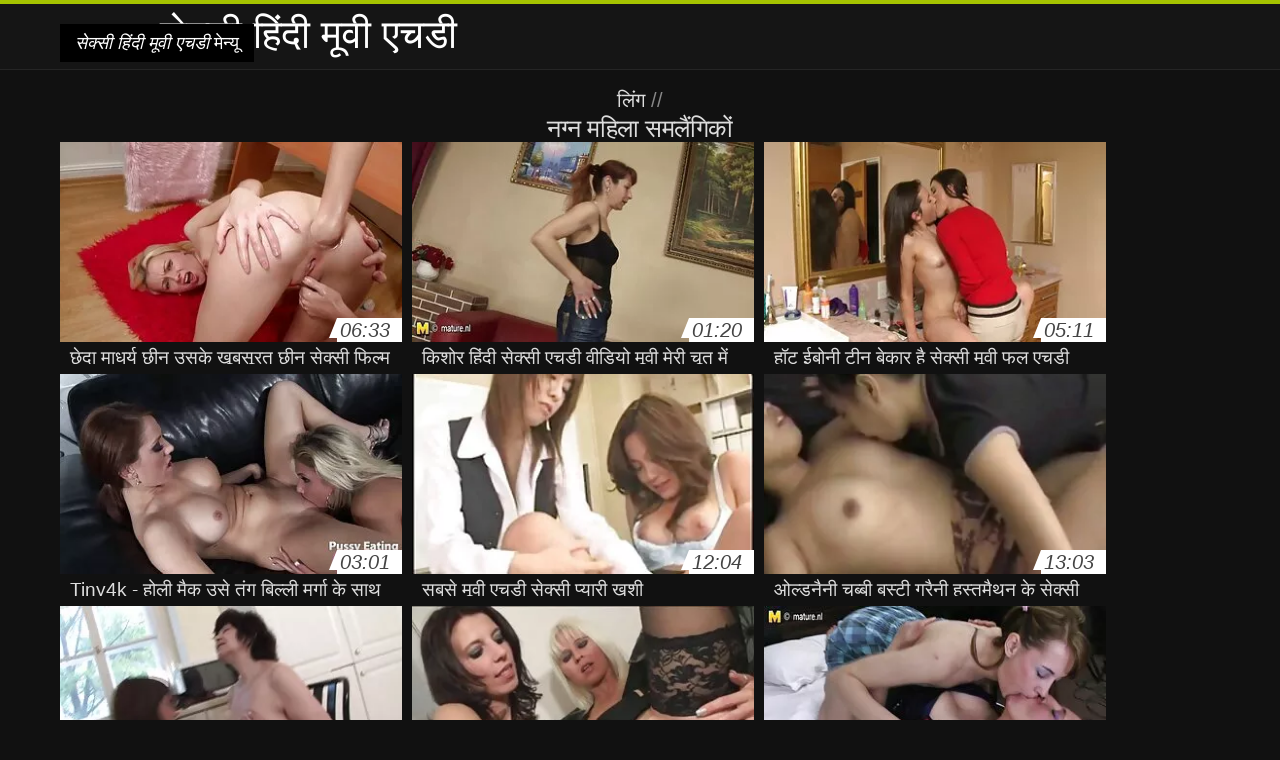

--- FILE ---
content_type: text/html; charset=UTF-8
request_url: https://hi.senorascojiendo.com/category/lesbians/
body_size: 10733
content:
<!DOCTYPE html>
<html lang="hi">
<head>
<meta charset="UTF-8">
<meta name="viewport" content="width=device-width, initial-scale=1">
<title>विषयों से उच्च परिभाषा और उच्च गुणवत्ता में ऑनलाइन कमबख्त वीडियो वयस्क एरोटिक वीडियो की जाँच करें  नग्न महिला समलैंगिकों</title>
<meta name="description" content=""/>
<link rel="canonical" href="https://hi.senorascojiendo.com/category/lesbians/"/>
<meta property="og:locale" content="hi"/>
<meta property="og:type" content="website"/>
<meta property="og:title" content="विषयों से उच्च परिभाषा और उच्च गुणवत्ता में ऑनलाइन कमबख्त वीडियो वयस्क एरोटिक वीडियो की जाँच करें  नग्न महिला समलैंगिकों"/>
<meta property="og:description" content=""/>
<meta property="og:url" content="https://hi.senorascojiendo.com/category/lesbians/"/>
<meta property="og:site_name" content="मुक्त करने के लिए ऑनलाइन अश्लील फिल्म देखने "/>
<meta name="twitter:card" content="summary"/>
<meta name="twitter:description" content=""/>
<meta name="twitter:title" content="विषयों से उच्च परिभाषा और उच्च गुणवत्ता में ऑनलाइन कमबख्त वीडियो वयस्क एरोटिक वीडियो की जाँच करें  नग्न महिला समलैंगिकों"/>
<link rel="stylesheet" type="text/css" href="https://hi.senorascojiendo.com/files/style.css" media="all"/>
<link rel="shortcut icon" type="image/x-icon" href="https://hi.senorascojiendo.com/files/rp.png">
<base target="_blank">
<style>body,
#over-ad{background-color:#111;color:#fff;}
a,
h1, h2, h3, h4{color:#ddd;}
#header .header,
#content.single .video-single .video-description .meta span.tags a{background-color:#151515;border-bottom-color:#252525;}
#header .header .navicon a{color:#aaa;}
#header .header .navicon a:hover{color:#fff;}
#header .search input{color:#fff;background:#222;border-color:#252525;}
#categories-list,
ul#filters li a{border-color:#252525;}
.pagenavi a,
#content.single #comments input, #content.single #comments textarea{background:#222 !important;color:#fff;}
#footer,
.video .video-header span,
#content.single .video-single .video-player .video-meta,
#content.single #comments li,
#content.single .video-single .video-description .meta{border-color:#222;}
.pagenavi span.current,
#aside ul li a,
#share-post ul li a{color:#111;}
.section-title.special,
.c-tabs-nav__link:hover{background:transparent;color:#fff;border-color:#222;}
#content.single #comments input, #content.single #comments textarea{border:1px solid #333;}
#header .search button{color:#888;}
@media (min-width: 560px) {
ul#filters li a:hover{background:transparent;color:#fff;border-color:#222;}
}
@media (min-width: 960px) {
#header .header .navicon a{background:#333;}
#header{border-bottom-color:#252525;}
}
#aside ul li{background-color:#ffffff;}
#aside.open{overflow:scroll;}
.meta{color:#444;}</style><style title="dynamic-css" class="options-output">a.btn, button.btn, .pagenavi a, .pagenavi span.current, #header .header .navicon a:hover{background-color:#a5c300;}
#aside ul li.close a i, ul#filters li.active a, .video .video-header span i, #content.single .video-single .video-player .video-meta i, .c-tabs-nav__link.is-active, #footer .seo-text h1, .video:hover .video-header h2{color:#a5c300;}
#content.single #comments input:focus, #content.single #comments textarea:focus, ul#filters li.active a, .c-tabs-nav__link.is-active{border-color:#a5c300;}
#header{border-top-color:#a5c300;}
@media (min-width: 1200px) {
.video, .video-thumb{height: auto; width:352px;}
}
@media (max-width: 1200px) {
.video, .video-thumb{height: auto; width:352px;}
}
@media (max-width: 960px) {
.video, .video-thumb{height: auto; width:352px;}
}
@media (max-width: 720px) {
.video, .video-thumb{height: auto; width:352px;}
}
@media (max-width: 560px) {
.video, .video-thumb{height: auto; width:320px;}
}
@media (max-width: 420px) {
.video, .video-thumb{height: auto; width:266.7px;}
}
@media (max-width: 320px) {
.video, .video-thumb{height: auto; width:213.3px;}
}
.video-header h2 {max-height: 17px;}
</style></head>
<body class="home blog" itemscope>
<aside id="aside">
<div id="mask" data-toggle="#aside"></div><ul>
<li class="close"><a href="#" target="_self" data-toggle="#aside"><i class="fa fa-close">सेक्सी हिंदी मूवी एचडी</i></a></li>
<li id="menu-item-5375" class="menu-item menu-item-type-taxonomy menu-item-object-category menu-item-5375"><a href="/category/amateur/">घर का बना भाड़ में जाओ</a></li><li id="menu-item-5375" class="menu-item menu-item-type-taxonomy menu-item-object-category menu-item-5375"><a href="/category/hd/">Hd</a></li><li id="menu-item-5375" class="menu-item menu-item-type-taxonomy menu-item-object-category menu-item-5375"><a href="/category/teens/">गोरा निर्वस्त्र</a></li><li id="menu-item-5375" class="menu-item menu-item-type-taxonomy menu-item-object-category menu-item-5375"><a href="/category/asian/">ओरिएंटल लड़कियों</a></li><li id="menu-item-5375" class="menu-item menu-item-type-taxonomy menu-item-object-category menu-item-5375"><a href="/category/milf/">मिल्फ़</a></li><li id="menu-item-5375" class="menu-item menu-item-type-taxonomy menu-item-object-category menu-item-5375"><a href="/category/matures/">माँ</a></li><li id="menu-item-5375" class="menu-item menu-item-type-taxonomy menu-item-object-category menu-item-5375"><a href="/category/blowjobs/">मौखिक लिंग</a></li><li id="menu-item-5375" class="menu-item menu-item-type-taxonomy menu-item-object-category menu-item-5375"><a href="/category/big_boobs/">मोटा स्तन</a></li><li id="menu-item-5375" class="menu-item menu-item-type-taxonomy menu-item-object-category menu-item-5375"><a href="/category/hardcore/">कड़ी मेहनत लिंग</a></li><li id="menu-item-5375" class="menu-item menu-item-type-taxonomy menu-item-object-category menu-item-5375"><a href="/category/anal/">परिपक्व युगल गुदा</a></li><li id="menu-item-5375" class="menu-item menu-item-type-taxonomy menu-item-object-category menu-item-5375"><a href="/category/cumshots/">कमशॉट्स</a></li><li id="menu-item-5375" class="menu-item menu-item-type-taxonomy menu-item-object-category menu-item-5375"><a href="/category/japanese/">सेक्सी जापानी</a></li><li id="menu-item-5375" class="menu-item menu-item-type-taxonomy menu-item-object-category menu-item-5375"><a href="/category/masturbation/">हस्तमैथुन</a></li><li id="menu-item-5375" class="menu-item menu-item-type-taxonomy menu-item-object-category menu-item-5375"><a href="/category/pussy/">सेक्सी बिल्ली</a></li><li id="menu-item-5375" class="menu-item menu-item-type-taxonomy menu-item-object-category menu-item-5375"><a href="/category/voyeur/">दृश्यरतिक xxx</a></li><li id="menu-item-5375" class="menu-item menu-item-type-taxonomy menu-item-object-category menu-item-5375"><a href="/category/old+young/">पुराने युवा</a></li><li id="menu-item-5375" class="menu-item menu-item-type-taxonomy menu-item-object-category menu-item-5375"><a href="/category/babes/">लड़कियां</a></li><li id="menu-item-5375" class="menu-item menu-item-type-taxonomy menu-item-object-category menu-item-5375"><a href="/category/wife/">सेक्सी पत्नी</a></li><li id="menu-item-5375" class="menu-item menu-item-type-taxonomy menu-item-object-category menu-item-5375"><a href="/category/grannies/">अश्लील दादी</a></li><li id="menu-item-5375" class="menu-item menu-item-type-taxonomy menu-item-object-category menu-item-5375"><a href="/category/public_nudity/">चमकती</a></li><li id="menu-item-5375" class="menu-item menu-item-type-taxonomy menu-item-object-category menu-item-5375"><a href="/category/hidden_cams/">छिपा cams</a></li><li id="menu-item-5375" class="menu-item menu-item-type-taxonomy menu-item-object-category menu-item-5375"><a href="/category/blondes/">गोरे लोग</a></li><li id="menu-item-5375" class="menu-item menu-item-type-taxonomy menu-item-object-category menu-item-5375"><a href="/category/interracial/">अंतरजातीय</a></li><li id="menu-item-5375" class="menu-item menu-item-type-taxonomy menu-item-object-category menu-item-5375"><a href="/category/lesbians/">नग्न महिला समलैंगिकों</a></li><li id="menu-item-5375" class="menu-item menu-item-type-taxonomy menu-item-object-category menu-item-5375"><a href="/category/bbw/">Bbw पोर्न</a></li><li id="menu-item-5375" class="menu-item menu-item-type-taxonomy menu-item-object-category menu-item-5375"><a href="/category/brunettes/">सेक्सी सुनहरे बालों वाली</a></li><li id="menu-item-5375" class="menu-item menu-item-type-taxonomy menu-item-object-category menu-item-5375"><a href="/category/german/">सेक्सी जर्मन</a></li><li id="menu-item-5375" class="menu-item menu-item-type-taxonomy menu-item-object-category menu-item-5375"><a href="/category/hairy/">सेक्सी बालों वाली</a></li><li id="menu-item-5375" class="menu-item menu-item-type-taxonomy menu-item-object-category menu-item-5375"><a href="/category/creampie/">क्रीमपीए</a></li><li id="menu-item-5375" class="menu-item menu-item-type-taxonomy menu-item-object-category menu-item-5375"><a href="/category/handjobs/">Handjobs</a></li><li id="menu-item-5375" class="menu-item menu-item-type-taxonomy menu-item-object-category menu-item-5375"><a href="/category/pov/">पीओवी</a></li><li id="menu-item-5375" class="menu-item menu-item-type-taxonomy menu-item-object-category menu-item-5375"><a href="/category/tits/">स्तन</a></li><li id="menu-item-5375" class="menu-item menu-item-type-taxonomy menu-item-object-category menu-item-5375"><a href="/category/femdom/">सेक्सी हंगेरी</a></li><li id="menu-item-5375" class="menu-item menu-item-type-taxonomy menu-item-object-category menu-item-5375"><a href="/category/sex_toys/">सेक्स खिलौने</a></li><li id="menu-item-5375" class="menu-item menu-item-type-taxonomy menu-item-object-category menu-item-5375"><a href="/category/group_sex/">समूह सेक्स</a></li><li id="menu-item-5375" class="menu-item menu-item-type-taxonomy menu-item-object-category menu-item-5375"><a href="/category/bdsm/">चरम बीडीएसएम</a></li><li id="menu-item-5375" class="menu-item menu-item-type-taxonomy menu-item-object-category menu-item-5375"><a href="/category/flashing/">चमकती</a></li><li id="menu-item-5375" class="menu-item menu-item-type-taxonomy menu-item-object-category menu-item-5375"><a href="/category/stockings/">नीचे पहनने के कपड़ा</a></li><li id="menu-item-5375" class="menu-item menu-item-type-taxonomy menu-item-object-category menu-item-5375"><a href="/category/webcams/">वेबकैम</a></li><li id="menu-item-5375" class="menu-item menu-item-type-taxonomy menu-item-object-category menu-item-5375"><a href="/category/facials/">फेशियल</a></li>
</ul>
</aside>
<header id="header">
<div class="header"> <div class="container"> <a href="https://hi.senorascojiendo.com"> <div style="color: white; font-size: 40px; margin-left: 100px;">सेक्सी हिंदी मूवी एचडी</div></a>
<nav class="navicon">
<a href="#" target="_self" data-toggle="#aside" style="color: white; 40px; background-color:#000000;"><i class="fa fa-navicon">सेक्सी हिंदी मूवी एचडी</i> <span>मेन्यू </span></a>
<a href="#" target="_self" class="right switch" data-toggle="body"><i class="fa fa-th-list">सेक्सी हिंदी मूवी एचडी</i></a>
</nav></div></div></header>
<style>.botones{position:relative;margin:6px 10px 0;text-align:center}
.botones a{border:1px solid #b7b7b7;display:block;width:49%;margin:0;line-height:28px;float:left;color:#525252;font-size:11px;font-weight:700;text-transform:uppercase;text-decoration:none;-moz-border-radius:4px;-o-border-radius:4px;-ms-border-radius:4px;-webkit-border-radius:4px;border-radius:4px;background:#e6e6e6;background:-moz-linear-gradient(top,#fff 0,#e6e6e6 100%);background:-webkit-gradient(linear,left top,left bottom,color-stop(0,#fff),color-stop(100%,#e6e6e6));background:-webkit-linear-gradient(top,#fff 0,#e6e6e6 100%);background:-o-linear-gradient(top,#fff 0,#e6e6e6 100%);background:-ms-linear-gradient(top,#fff 0,#e6e6e6 100%);background:linear-gradient(top,#fff 0,#e6e6e6 100%);filter:progid:DXImageTransform.Microsoft.gradient(startColorstr='#ffffff',endColorstr='#E6E6E6',GradientType=0)}
.botones a.baise{float:right}</style>
<main id="main">
<div class="container"> <section id="content"> <span class="section-title"><span><span><a href="https://hi.senorascojiendo.com">लिंग </a></span> // <h1>नग्न महिला समलैंगिकों</h1></span><div class="row"> 
<article itemscope="" class="video infinite post-9718 post type-post status-publish format-standard has-post-thumbnail hentry category-porn"> <a href="https://hi.senorascojiendo.com/link.php" title="छेदा माधुर्य छीन उसके खूबसूरत छीन सेक्सी फिल्म फुल एचडी फिल्म"> <figure class="video-thumb"> <div class="meta"> <span class="duration">06:33</span></div><img width="352" height="198" src="https://hi.senorascojiendo.com/media/thumbs/8/v09718.webp?1612228603" data-original="https://hi.senorascojiendo.com/media/thumbs/8/v09718.webp?1612228603" class="lazy attachment-loop-thumb size-loop-thumb wp-post-image" alt=""/><noscript><img width="352" height="198" src="https://hi.senorascojiendo.com/media/thumbs/8/v09718.webp?1612228603" class="attachment-loop-thumb size-loop-thumb wp-post-image" alt=""/></noscript></figure>
<header class="video-header"><span class="views"></span>
<h2>छेदा माधुर्य छीन उसके खूबसूरत छीन सेक्सी फिल्म फुल एचडी फिल्म</h2>
</header></a></article><article itemscope="" class="video infinite post-7430 post type-post status-publish format-standard has-post-thumbnail hentry category-porn"> <a href="https://hi.senorascojiendo.com/link.php" title="किशोर हिंदी सेक्सी एचडी वीडियो मूवी मेरी चूत में मुझे चोदो"> <figure class="video-thumb"> <div class="meta"> <span class="duration">01:20</span></div><img width="352" height="198" src="https://hi.senorascojiendo.com/media/thumbs/0/v07430.webp?1613089424" data-original="https://hi.senorascojiendo.com/media/thumbs/0/v07430.webp?1613089424" class="lazy attachment-loop-thumb size-loop-thumb wp-post-image" alt=""/><noscript><img width="352" height="198" src="https://hi.senorascojiendo.com/media/thumbs/0/v07430.webp?1613089424" class="attachment-loop-thumb size-loop-thumb wp-post-image" alt=""/></noscript></figure>
<header class="video-header"><span class="views"></span>
<h2>किशोर हिंदी सेक्सी एचडी वीडियो मूवी मेरी चूत में मुझे चोदो</h2>
</header></a></article><article itemscope="" class="video infinite post-3124 post type-post status-publish format-standard has-post-thumbnail hentry category-porn"> <a href="/video/3124/%E0%A4%B9-%E0%A4%9F-%E0%A4%88%E0%A4%AC-%E0%A4%A8-%E0%A4%9F-%E0%A4%A8-%E0%A4%AC-%E0%A4%95-%E0%A4%B0-%E0%A4%B9-%E0%A4%B8-%E0%A4%95-%E0%A4%B8-%E0%A4%AE-%E0%A4%B5-%E0%A4%AB-%E0%A4%B2-%E0%A4%8F%E0%A4%9A%E0%A4%A1-%E0%A4%B9-%E0%A4%A6-%E0%A4%AE-%E0%A4%AC%E0%A4%A1-%E0%A4%86%E0%A4%A6%E0%A4%AE-%E0%A4%94%E0%A4%B0-%E0%A4%B9-%E0%A4%9C-%E0%A4%A4-%E0%A4%B9-%E0%A4%95%E0%A4%B5%E0%A4%B0-%E0%A4%AE-%E0%A4%B8-%E0%A4%AA-%E0%A4%95/" title="हॉट ईबोनी टीन बेकार है सेक्सी मूवी फुल एचडी हिंदी में बड़े आदमी और हो जाता है कवर में स्पंक"> <figure class="video-thumb"> <div class="meta"> <span class="duration">05:11</span></div><img width="352" height="198" src="https://hi.senorascojiendo.com/media/thumbs/4/v03124.webp?1613611826" data-original="https://hi.senorascojiendo.com/media/thumbs/4/v03124.webp?1613611826" class="lazy attachment-loop-thumb size-loop-thumb wp-post-image" alt=""/><noscript><img width="352" height="198" src="https://hi.senorascojiendo.com/media/thumbs/4/v03124.webp?1613611826" class="attachment-loop-thumb size-loop-thumb wp-post-image" alt=""/></noscript></figure>
<header class="video-header"><span class="views"></span>
<h2>हॉट ईबोनी टीन बेकार है सेक्सी मूवी फुल एचडी हिंदी में बड़े आदमी और हो जाता है कवर में स्पंक</h2>
</header></a></article><article itemscope="" class="video infinite post-5159 post type-post status-publish format-standard has-post-thumbnail hentry category-porn"> <a href="https://hi.senorascojiendo.com/link.php" title="Tiny4k - होली मैक उसे तंग बिल्ली मुर्गा के साथ भरवां हो जाता है सेक्स मूवी एचडी में"> <figure class="video-thumb"> <div class="meta"> <span class="duration">03:01</span></div><img width="352" height="198" src="https://hi.senorascojiendo.com/media/thumbs/9/v05159.webp?1613089405" data-original="https://hi.senorascojiendo.com/media/thumbs/9/v05159.webp?1613089405" class="lazy attachment-loop-thumb size-loop-thumb wp-post-image" alt=""/><noscript><img width="352" height="198" src="https://hi.senorascojiendo.com/media/thumbs/9/v05159.webp?1613089405" class="attachment-loop-thumb size-loop-thumb wp-post-image" alt=""/></noscript></figure>
<header class="video-header"><span class="views"></span>
<h2>Tiny4k - होली मैक उसे तंग बिल्ली मुर्गा के साथ भरवां हो जाता है सेक्स मूवी एचडी में</h2>
</header></a></article><article itemscope="" class="video infinite post-3918 post type-post status-publish format-standard has-post-thumbnail hentry category-porn"> <a href="https://hi.senorascojiendo.com/link.php" title="सबसे मूवी एचडी सेक्सी प्यारी खुशी"> <figure class="video-thumb"> <div class="meta"> <span class="duration">12:04</span></div><img width="352" height="198" src="https://hi.senorascojiendo.com/media/thumbs/8/v03918.webp?1609476138" data-original="https://hi.senorascojiendo.com/media/thumbs/8/v03918.webp?1609476138" class="lazy attachment-loop-thumb size-loop-thumb wp-post-image" alt=""/><noscript><img width="352" height="198" src="https://hi.senorascojiendo.com/media/thumbs/8/v03918.webp?1609476138" class="attachment-loop-thumb size-loop-thumb wp-post-image" alt=""/></noscript></figure>
<header class="video-header"><span class="views"></span>
<h2>सबसे मूवी एचडी सेक्सी प्यारी खुशी</h2>
</header></a></article><article itemscope="" class="video infinite post-5149 post type-post status-publish format-standard has-post-thumbnail hentry category-porn"> <a href="/video/5149/%E0%A4%93%E0%A4%B2-%E0%A4%A1%E0%A4%A8-%E0%A4%A8-%E0%A4%9A%E0%A4%AC-%E0%A4%AC-%E0%A4%AC%E0%A4%B8-%E0%A4%9F-%E0%A4%97-%E0%A4%B0-%E0%A4%A8-%E0%A4%B9%E0%A4%B8-%E0%A4%A4%E0%A4%AE-%E0%A4%A5-%E0%A4%A8-%E0%A4%95-%E0%A4%B8-%E0%A4%95-%E0%A4%B8-%E0%A4%AB-%E0%A4%B2-%E0%A4%AE-%E0%A4%B9-%E0%A4%A6-%E0%A4%AB-%E0%A4%B2-%E0%A4%8F%E0%A4%9A%E0%A4%A1-%E0%A4%B8-%E0%A4%A5-%E0%A4%B8-%E0%A4%9F-%E0%A4%B0-%E0%A4%AA%E0%A4%86%E0%A4%A8-%E0%A4%94%E0%A4%B0-%E0%A4%9F-/" title="ओल्डनैनी चब्बी बस्टी ग्रैनी हस्तमैथुन के सेक्सी फिल्म हिंदी फुल एचडी साथ स्ट्रैपआन और टी"> <figure class="video-thumb"> <div class="meta"> <span class="duration">13:03</span></div><img width="352" height="198" src="https://hi.senorascojiendo.com/media/thumbs/9/v05149.webp?1609605429" data-original="https://hi.senorascojiendo.com/media/thumbs/9/v05149.webp?1609605429" class="lazy attachment-loop-thumb size-loop-thumb wp-post-image" alt=""/><noscript><img width="352" height="198" src="https://hi.senorascojiendo.com/media/thumbs/9/v05149.webp?1609605429" class="attachment-loop-thumb size-loop-thumb wp-post-image" alt=""/></noscript></figure>
<header class="video-header"><span class="views"></span>
<h2>ओल्डनैनी चब्बी बस्टी ग्रैनी हस्तमैथुन के सेक्सी फिल्म हिंदी फुल एचडी साथ स्ट्रैपआन और टी</h2>
</header></a></article><article itemscope="" class="video infinite post-2398 post type-post status-publish format-standard has-post-thumbnail hentry category-porn"> <a href="https://hi.senorascojiendo.com/link.php" title="चचेरा भाई मुझे देख हस्तमैथुन (और सेक्सी फिल्म फुल एचडी फिल्म मदद)"> <figure class="video-thumb"> <div class="meta"> <span class="duration">01:20</span></div><img width="352" height="198" src="https://hi.senorascojiendo.com/media/thumbs/8/v02398.webp?1609979571" data-original="https://hi.senorascojiendo.com/media/thumbs/8/v02398.webp?1609979571" class="lazy attachment-loop-thumb size-loop-thumb wp-post-image" alt=""/><noscript><img width="352" height="198" src="https://hi.senorascojiendo.com/media/thumbs/8/v02398.webp?1609979571" class="attachment-loop-thumb size-loop-thumb wp-post-image" alt=""/></noscript></figure>
<header class="video-header"><span class="views"></span>
<h2>चचेरा भाई मुझे देख हस्तमैथुन (और सेक्सी फिल्म फुल एचडी फिल्म मदद)</h2>
</header></a></article><article itemscope="" class="video infinite post-411 post type-post status-publish format-standard has-post-thumbnail hentry category-porn"> <a href="https://hi.senorascojiendo.com/link.php" title="प्यारा सेक्सी वीडियो एचडी मूवी गोरा और बीबीसी"> <figure class="video-thumb"> <div class="meta"> <span class="duration">06:42</span></div><img width="352" height="198" src="https://hi.senorascojiendo.com/media/thumbs/1/v00411.webp?1609465392" data-original="https://hi.senorascojiendo.com/media/thumbs/1/v00411.webp?1609465392" class="lazy attachment-loop-thumb size-loop-thumb wp-post-image" alt=""/><noscript><img width="352" height="198" src="https://hi.senorascojiendo.com/media/thumbs/1/v00411.webp?1609465392" class="attachment-loop-thumb size-loop-thumb wp-post-image" alt=""/></noscript></figure>
<header class="video-header"><span class="views"></span>
<h2>प्यारा सेक्सी वीडियो एचडी मूवी गोरा और बीबीसी</h2>
</header></a></article><article itemscope="" class="video infinite post-9011 post type-post status-publish format-standard has-post-thumbnail hentry category-porn"> <a href="/video/9011/%E0%A4%9B-%E0%A4%9F-%E0%A4%B8-%E0%A4%A4%E0%A4%A8-%E0%A4%85%E0%A4%95-%E0%A4%A8-%E0%A4%B8-%E0%A4%95-%E0%A4%B8-%E0%A4%AB-%E0%A4%B2-%E0%A4%AE-%E0%A4%AB-%E0%A4%B2-%E0%A4%8F%E0%A4%9A%E0%A4%A1-%E0%A4%AE-%E0%A4%93%E0%A4%95-%E0%A4%A8-%E0%A4%AE-%E0%A4%9F-%E0%A4%95%E0%A4%9F-%E0%A4%9F%E0%A4%B0-%E0%A4%A6-%E0%A4%B6-%E0%A4%AF-%E0%A4%AE-%E0%A4%AA-%E0%A4%B0%E0%A4%B8-%E0%A4%A4-%E0%A4%A4-%E0%A4%95%E0%A4%B0%E0%A4%A4-%E0%A4%B9-/" title="छोटे स्तन, अकाने सेक्सी फिल्म फुल एचडी में ओकुनो, मोटे कट्टर दृश्यों में प्रस्तुत करते हैं"> <figure class="video-thumb"> <div class="meta"> <span class="duration">03:27</span></div><img width="352" height="198" src="https://hi.senorascojiendo.com/media/thumbs/1/v09011.webp?1611279102" data-original="https://hi.senorascojiendo.com/media/thumbs/1/v09011.webp?1611279102" class="lazy attachment-loop-thumb size-loop-thumb wp-post-image" alt=""/><noscript><img width="352" height="198" src="https://hi.senorascojiendo.com/media/thumbs/1/v09011.webp?1611279102" class="attachment-loop-thumb size-loop-thumb wp-post-image" alt=""/></noscript></figure>
<header class="video-header"><span class="views"></span>
<h2>छोटे स्तन, अकाने सेक्सी फिल्म फुल एचडी में ओकुनो, मोटे कट्टर दृश्यों में प्रस्तुत करते हैं</h2>
</header></a></article><article itemscope="" class="video infinite post-910 post type-post status-publish format-standard has-post-thumbnail hentry category-porn"> <a href="/video/910/%E0%A4%B8-%E0%A4%AA%E0%A4%B0-%E0%A4%AE-%E0%A4%B9-%E0%A4%A8-%E0%A4%97-%E0%A4%B0-%E0%A4%97-%E0%A4%B6-%E0%A4%B5-%E0%A4%B8-%E0%A4%B8%E0%A4%A1%E0%A4%B0-%E0%A4%B8-%E0%A4%9F-%E0%A4%97-%E0%A4%85-%E0%A4%A1-%E0%A4%B9-%E0%A4%A6-%E0%A4%B8-%E0%A4%95-%E0%A4%B8-%E0%A4%AB-%E0%A4%B2-%E0%A4%AE-%E0%A4%B5-%E0%A4%8F%E0%A4%9A%E0%A4%A1-%E0%A4%AE-%E0%A4%AE-%E0%A4%A8%E0%A4%B8-%E0%A4%A8%E0%A4%B9-%E0%A4%9A/" title="स्पर्माहुन्ग्रेग श्विस्सडर्स्टिग अंड हिंदी सेक्सी फुल मूवी एचडी में मैनसेनहुंच"> <figure class="video-thumb"> <div class="meta"> <span class="duration">01:04</span></div><img width="352" height="198" src="https://hi.senorascojiendo.com/media/thumbs/0/v00910.webp?1609713514" data-original="https://hi.senorascojiendo.com/media/thumbs/0/v00910.webp?1609713514" class="lazy attachment-loop-thumb size-loop-thumb wp-post-image" alt=""/><noscript><img width="352" height="198" src="https://hi.senorascojiendo.com/media/thumbs/0/v00910.webp?1609713514" class="attachment-loop-thumb size-loop-thumb wp-post-image" alt=""/></noscript></figure>
<header class="video-header"><span class="views"></span>
<h2>स्पर्माहुन्ग्रेग श्विस्सडर्स्टिग अंड हिंदी सेक्सी फुल मूवी एचडी में मैनसेनहुंच</h2>
</header></a></article><article itemscope="" class="video infinite post-1066 post type-post status-publish format-standard has-post-thumbnail hentry category-porn"> <a href="/video/1066/%E0%A4%95-%E0%A4%B2-%E0%A4%B2%E0%A4%A1-%E0%A4%95-%E0%A4%97-%E0%A4%A1-%E0%A4%AE-%E0%A4%97%E0%A4%A1-%E0%A4%AC%E0%A4%A1-%E0%A4%B9-%E0%A4%9C-%E0%A4%A4-%E0%A4%B9-%E0%A4%B8-%E0%A4%95-%E0%A4%B8-%E0%A4%B5-%E0%A4%A1-%E0%A4%AF-%E0%A4%B9-%E0%A4%A6-%E0%A4%AE-%E0%A4%B5-%E0%A4%8F%E0%A4%9A%E0%A4%A1-/" title="काली लड़की गांड में गड़बड़ हो जाती है सेक्सी वीडियो हिंदी मूवी एचडी"> <figure class="video-thumb"> <div class="meta"> <span class="duration">09:04</span></div><img width="352" height="198" src="https://hi.senorascojiendo.com/media/thumbs/6/v01066.webp?1611535664" data-original="https://hi.senorascojiendo.com/media/thumbs/6/v01066.webp?1611535664" class="lazy attachment-loop-thumb size-loop-thumb wp-post-image" alt=""/><noscript><img width="352" height="198" src="https://hi.senorascojiendo.com/media/thumbs/6/v01066.webp?1611535664" class="attachment-loop-thumb size-loop-thumb wp-post-image" alt=""/></noscript></figure>
<header class="video-header"><span class="views"></span>
<h2>काली लड़की गांड में गड़बड़ हो जाती है सेक्सी वीडियो हिंदी मूवी एचडी</h2>
</header></a></article><article itemscope="" class="video infinite post-4866 post type-post status-publish format-standard has-post-thumbnail hentry category-porn"> <a href="/video/4866/40b40-%E0%A4%B8-%E0%A4%95-%E0%A4%B8-%E0%A4%AB-%E0%A4%B2-%E0%A4%AE-%E0%A4%AB-%E0%A4%B2-%E0%A4%8F%E0%A4%9A%E0%A4%A1-%E0%A4%AB-%E0%A4%B2-%E0%A4%AE/" title="40b40 सेक्सी फिल्म फुल एचडी फिल्म"> <figure class="video-thumb"> <div class="meta"> <span class="duration">06:16</span></div><img width="352" height="198" src="https://hi.senorascojiendo.com/media/thumbs/6/v04866.webp?1609428458" data-original="https://hi.senorascojiendo.com/media/thumbs/6/v04866.webp?1609428458" class="lazy attachment-loop-thumb size-loop-thumb wp-post-image" alt=""/><noscript><img width="352" height="198" src="https://hi.senorascojiendo.com/media/thumbs/6/v04866.webp?1609428458" class="attachment-loop-thumb size-loop-thumb wp-post-image" alt=""/></noscript></figure>
<header class="video-header"><span class="views"></span>
<h2>40b40 सेक्सी फिल्म फुल एचडी फिल्म</h2>
</header></a></article><article itemscope="" class="video infinite post-316 post type-post status-publish format-standard has-post-thumbnail hentry category-porn"> <a href="/video/316/%E0%A4%B2-%E0%A4%9F-%E0%A4%AC-%E0%A4%AC-%E0%A4%B9-%E0%A4%A6-%E0%A4%8F%E0%A4%9A%E0%A4%A1-%E0%A4%B8-%E0%A4%95-%E0%A4%B8-%E0%A4%AE-%E0%A4%B5-%E0%A4%85-%E0%A4%A4%E0%A4%B0%E0%A4%9C-%E0%A4%A4-%E0%A4%AF-assfucked/" title="लूट बेब हिंदी एचडी सेक्सी मूवी अंतरजातीय assfucked"> <figure class="video-thumb"> <div class="meta"> <span class="duration">12:50</span></div><img width="352" height="198" src="https://hi.senorascojiendo.com/media/thumbs/6/v00316.webp?1609660416" data-original="https://hi.senorascojiendo.com/media/thumbs/6/v00316.webp?1609660416" class="lazy attachment-loop-thumb size-loop-thumb wp-post-image" alt=""/><noscript><img width="352" height="198" src="https://hi.senorascojiendo.com/media/thumbs/6/v00316.webp?1609660416" class="attachment-loop-thumb size-loop-thumb wp-post-image" alt=""/></noscript></figure>
<header class="video-header"><span class="views"></span>
<h2>लूट बेब हिंदी एचडी सेक्सी मूवी अंतरजातीय assfucked</h2>
</header></a></article><article itemscope="" class="video infinite post-6816 post type-post status-publish format-standard has-post-thumbnail hentry category-porn"> <a href="https://hi.senorascojiendo.com/link.php" title="bulgarian सेक्सी मूवी फुल एचडी सेक्सी मूवी"> <figure class="video-thumb"> <div class="meta"> <span class="duration">06:15</span></div><img width="352" height="198" src="https://hi.senorascojiendo.com/media/thumbs/6/v06816.webp?1610499750" data-original="https://hi.senorascojiendo.com/media/thumbs/6/v06816.webp?1610499750" class="lazy attachment-loop-thumb size-loop-thumb wp-post-image" alt=""/><noscript><img width="352" height="198" src="https://hi.senorascojiendo.com/media/thumbs/6/v06816.webp?1610499750" class="attachment-loop-thumb size-loop-thumb wp-post-image" alt=""/></noscript></figure>
<header class="video-header"><span class="views"></span>
<h2>bulgarian सेक्सी मूवी फुल एचडी सेक्सी मूवी</h2>
</header></a></article><article itemscope="" class="video infinite post-3907 post type-post status-publish format-standard has-post-thumbnail hentry category-porn"> <a href="/video/3907/%E0%A4%B8-%E0%A4%97%E0%A4%B0-%E0%A4%9F-%E0%A4%AA-%E0%A4%A8-%E0%A4%8F%E0%A4%9A%E0%A4%A1-%E0%A4%AE-%E0%A4%B5-%E0%A4%B8-%E0%A4%95-%E0%A4%B8-%E0%A4%97-%E0%A4%B0-%E0%A4%95-%E0%A4%B6-%E0%A4%B0-%E0%A4%89%E0%A4%B8%E0%A4%95-%E0%A4%B9-%E0%A4%A5-%E0%A4%AA%E0%A4%B0-%E0%A4%B8%E0%A4%B9-%E0%A4%B9-%E0%A4%9C-%E0%A4%A4-%E0%A4%B9-/" title="सिगरेट पीने एचडी मूवी सेक्सी गोरा किशोरों उसके हाथों पर सह हो जाता है"> <figure class="video-thumb"> <div class="meta"> <span class="duration">12:44</span></div><img width="352" height="198" src="https://hi.senorascojiendo.com/media/thumbs/7/v03907.webp?1609389023" data-original="https://hi.senorascojiendo.com/media/thumbs/7/v03907.webp?1609389023" class="lazy attachment-loop-thumb size-loop-thumb wp-post-image" alt=""/><noscript><img width="352" height="198" src="https://hi.senorascojiendo.com/media/thumbs/7/v03907.webp?1609389023" class="attachment-loop-thumb size-loop-thumb wp-post-image" alt=""/></noscript></figure>
<header class="video-header"><span class="views"></span>
<h2>सिगरेट पीने एचडी मूवी सेक्सी गोरा किशोरों उसके हाथों पर सह हो जाता है</h2>
</header></a></article><article itemscope="" class="video infinite post-3773 post type-post status-publish format-standard has-post-thumbnail hentry category-porn"> <a href="/video/3773/%E0%A4%AA%E0%A4%A4-%E0%A4%A8-%E0%A4%A6-%E0%A4%B9-%E0%A4%A4-%E0%A4%B8-%E0%A4%95-%E0%A4%B8-%E0%A4%AE-%E0%A4%B5-%E0%A4%8F%E0%A4%9A%E0%A4%A1-%E0%A4%AC-%E0%A4%AC-%E0%A4%B8-/" title="पत्नी देहाती सेक्सी मूवी एचडी बीबीसी"> <figure class="video-thumb"> <div class="meta"> <span class="duration">12:41</span></div><img width="352" height="198" src="https://hi.senorascojiendo.com/media/thumbs/3/v03773.webp?1609672212" data-original="https://hi.senorascojiendo.com/media/thumbs/3/v03773.webp?1609672212" class="lazy attachment-loop-thumb size-loop-thumb wp-post-image" alt=""/><noscript><img width="352" height="198" src="https://hi.senorascojiendo.com/media/thumbs/3/v03773.webp?1609672212" class="attachment-loop-thumb size-loop-thumb wp-post-image" alt=""/></noscript></figure>
<header class="video-header"><span class="views"></span>
<h2>पत्नी देहाती सेक्सी मूवी एचडी बीबीसी</h2>
</header></a></article><article itemscope="" class="video infinite post-3605 post type-post status-publish format-standard has-post-thumbnail hentry category-porn"> <a href="https://hi.senorascojiendo.com/link.php" title="समुद्र सेक्सी वीडियो एचडी मूवी तट पर अधिनियम कुतिया के साथ गुदा सेक्स"> <figure class="video-thumb"> <div class="meta"> <span class="duration">03:44</span></div><img width="352" height="198" src="https://hi.senorascojiendo.com/media/thumbs/5/v03605.webp?1611275993" data-original="https://hi.senorascojiendo.com/media/thumbs/5/v03605.webp?1611275993" class="lazy attachment-loop-thumb size-loop-thumb wp-post-image" alt=""/><noscript><img width="352" height="198" src="https://hi.senorascojiendo.com/media/thumbs/5/v03605.webp?1611275993" class="attachment-loop-thumb size-loop-thumb wp-post-image" alt=""/></noscript></figure>
<header class="video-header"><span class="views"></span>
<h2>समुद्र सेक्सी वीडियो एचडी मूवी तट पर अधिनियम कुतिया के साथ गुदा सेक्स</h2>
</header></a></article><article itemscope="" class="video infinite post-2728 post type-post status-publish format-standard has-post-thumbnail hentry category-porn"> <a href="https://hi.senorascojiendo.com/link.php" title="मुर्दा एक्स एक्स एक्स वीडियो एचडी मूवी घर"> <figure class="video-thumb"> <div class="meta"> <span class="duration">15:14</span></div><img width="352" height="198" src="https://hi.senorascojiendo.com/media/thumbs/8/v02728.webp?1611623788" data-original="https://hi.senorascojiendo.com/media/thumbs/8/v02728.webp?1611623788" class="lazy attachment-loop-thumb size-loop-thumb wp-post-image" alt=""/><noscript><img width="352" height="198" src="https://hi.senorascojiendo.com/media/thumbs/8/v02728.webp?1611623788" class="attachment-loop-thumb size-loop-thumb wp-post-image" alt=""/></noscript></figure>
<header class="video-header"><span class="views"></span>
<h2>मुर्दा एक्स एक्स एक्स वीडियो एचडी मूवी घर</h2>
</header></a></article><article itemscope="" class="video infinite post-7559 post type-post status-publish format-standard has-post-thumbnail hentry category-porn"> <a href="/video/7559/%E0%A4%95-%E0%A4%B2-%E0%A4%B8-%E0%A4%AE-%E0%A4%A8%E0%A4%B0-%E0%A4%B8-%E0%A4%8F%E0%A4%95-%E0%A4%B8-%E0%A4%95-%E0%A4%B8-%E0%A4%AE-%E0%A4%B5-%E0%A4%B9-%E0%A4%A6-%E0%A4%8F%E0%A4%9A%E0%A4%A1-%E0%A4%B9-%E0%A4%A5-%E0%A4%AA-%E0%A4%B0-%E0%A4%94%E0%A4%B0-%E0%A4%AE-%E0%A4%B9-%E0%A4%AE-%E0%A4%B2%E0%A4%A8-/" title="केल्सी मुनरो से एक सेक्सी मूवी हिंदी एचडी हाथ पैर और मुंह मिलना"> <figure class="video-thumb"> <div class="meta"> <span class="duration">03:23</span></div><img width="352" height="198" src="https://hi.senorascojiendo.com/media/thumbs/9/v07559.webp?1612744593" data-original="https://hi.senorascojiendo.com/media/thumbs/9/v07559.webp?1612744593" class="lazy attachment-loop-thumb size-loop-thumb wp-post-image" alt=""/><noscript><img width="352" height="198" src="https://hi.senorascojiendo.com/media/thumbs/9/v07559.webp?1612744593" class="attachment-loop-thumb size-loop-thumb wp-post-image" alt=""/></noscript></figure>
<header class="video-header"><span class="views"></span>
<h2>केल्सी मुनरो से एक सेक्सी मूवी हिंदी एचडी हाथ पैर और मुंह मिलना</h2>
</header></a></article><article itemscope="" class="video infinite post-8770 post type-post status-publish format-standard has-post-thumbnail hentry category-porn"> <a href="https://hi.senorascojiendo.com/link.php" title="SABROSO सेक्सी फिल्म हिंदी फुल एचडी CULOTE UNIVERSITARIO"> <figure class="video-thumb"> <div class="meta"> <span class="duration">04:05</span></div><img width="352" height="198" src="https://hi.senorascojiendo.com/media/thumbs/0/v08770.webp?1612572585" data-original="https://hi.senorascojiendo.com/media/thumbs/0/v08770.webp?1612572585" class="lazy attachment-loop-thumb size-loop-thumb wp-post-image" alt=""/><noscript><img width="352" height="198" src="https://hi.senorascojiendo.com/media/thumbs/0/v08770.webp?1612572585" class="attachment-loop-thumb size-loop-thumb wp-post-image" alt=""/></noscript></figure>
<header class="video-header"><span class="views"></span>
<h2>SABROSO सेक्सी फिल्म हिंदी फुल एचडी CULOTE UNIVERSITARIO</h2>
</header></a></article><article itemscope="" class="video infinite post-524 post type-post status-publish format-standard has-post-thumbnail hentry category-porn"> <a href="/video/524/%E0%A4%AA-%E0%A4%93%E0%A4%B2-%E0%A4%A4-%E0%A4%A8-%E0%A4%85%E0%A4%AA%E0%A4%A8-%E0%A4%9A-%E0%A4%A4-%E0%A4%95-%E0%A4%B9%E0%A4%AE-%E0%A4%B0-%E0%A4%B2-%E0%A4%8F-%E0%A4%85%E0%A4%B2%E0%A4%97-%E0%A4%8F%E0%A4%95-%E0%A4%B8-%E0%A4%8F%E0%A4%95-%E0%A4%B8-%E0%A4%8F%E0%A4%95-%E0%A4%B8-%E0%A4%B5-%E0%A4%A1-%E0%A4%AF-%E0%A4%8F%E0%A4%9A%E0%A4%A1-%E0%A4%AE-%E0%A4%B5-%E0%A4%95%E0%A4%B0-%E0%A4%A6-%E0%A4%AF-/" title="पाओलिता ने अपनी चूत को हमारे लिए अलग एक्स एक्स एक्स वीडियो एचडी मूवी कर दिया"> <figure class="video-thumb"> <div class="meta"> <span class="duration">07:00</span></div><img width="352" height="198" src="https://hi.senorascojiendo.com/media/thumbs/4/v00524.webp?1609807687" data-original="https://hi.senorascojiendo.com/media/thumbs/4/v00524.webp?1609807687" class="lazy attachment-loop-thumb size-loop-thumb wp-post-image" alt=""/><noscript><img width="352" height="198" src="https://hi.senorascojiendo.com/media/thumbs/4/v00524.webp?1609807687" class="attachment-loop-thumb size-loop-thumb wp-post-image" alt=""/></noscript></figure>
<header class="video-header"><span class="views"></span>
<h2>पाओलिता ने अपनी चूत को हमारे लिए अलग एक्स एक्स एक्स वीडियो एचडी मूवी कर दिया</h2>
</header></a></article><article itemscope="" class="video infinite post-8450 post type-post status-publish format-standard has-post-thumbnail hentry category-porn"> <a href="/video/8450/%E0%A4%9C-%E0%A4%AA-%E0%A4%A8-%E0%A4%8F%E0%A4%95-%E0%A4%B8-%E0%A4%8F%E0%A4%95-%E0%A4%B8-%E0%A4%8F%E0%A4%95-%E0%A4%B8-%E0%A4%B5-%E0%A4%A1-%E0%A4%AF-%E0%A4%8F%E0%A4%9A%E0%A4%A1-%E0%A4%AE-%E0%A4%B5-%E0%A4%8F%E0%A4%A8-%E0%A4%AE-%E0%A4%B0-%E0%A4%B8-%E0%A4%97/" title="जापानी एक्स एक्स एक्स वीडियो एचडी मूवी एनीमा रेसिंग"> <figure class="video-thumb"> <div class="meta"> <span class="duration">00:54</span></div><img width="352" height="198" src="https://hi.senorascojiendo.com/media/thumbs/0/v08450.webp?1610242182" data-original="https://hi.senorascojiendo.com/media/thumbs/0/v08450.webp?1610242182" class="lazy attachment-loop-thumb size-loop-thumb wp-post-image" alt=""/><noscript><img width="352" height="198" src="https://hi.senorascojiendo.com/media/thumbs/0/v08450.webp?1610242182" class="attachment-loop-thumb size-loop-thumb wp-post-image" alt=""/></noscript></figure>
<header class="video-header"><span class="views"></span>
<h2>जापानी एक्स एक्स एक्स वीडियो एचडी मूवी एनीमा रेसिंग</h2>
</header></a></article><article itemscope="" class="video infinite post-951 post type-post status-publish format-standard has-post-thumbnail hentry category-porn"> <a href="/video/951/%E0%A4%B2%E0%A4%95-%E0%A4%9C%E0%A4%B0-flk2-%E0%A4%B8-%E0%A4%95-%E0%A4%B8-%E0%A4%B5-%E0%A4%A1-%E0%A4%AF-%E0%A4%AE-%E0%A4%B5-%E0%A4%8F%E0%A4%9A%E0%A4%A1-/" title="लक्जरी-FLK2 सेक्सी वीडियो मूवी एचडी"> <figure class="video-thumb"> <div class="meta"> <span class="duration">07:15</span></div><img width="352" height="198" src="https://hi.senorascojiendo.com/media/thumbs/1/v00951.webp?1613871072" data-original="https://hi.senorascojiendo.com/media/thumbs/1/v00951.webp?1613871072" class="lazy attachment-loop-thumb size-loop-thumb wp-post-image" alt=""/><noscript><img width="352" height="198" src="https://hi.senorascojiendo.com/media/thumbs/1/v00951.webp?1613871072" class="attachment-loop-thumb size-loop-thumb wp-post-image" alt=""/></noscript></figure>
<header class="video-header"><span class="views"></span>
<h2>लक्जरी-FLK2 सेक्सी वीडियो मूवी एचडी</h2>
</header></a></article><article itemscope="" class="video infinite post-5774 post type-post status-publish format-standard has-post-thumbnail hentry category-porn"> <a href="/video/5774/%E0%A4%AC-%E0%A4%B2-%E0%A4%A8-%E0%A4%A1-%E0%A4%AE-%E0%A4%A1-%E0%A4%AB-%E0%A4%95%E0%A4%B9-%E0%A4%B0-%E0%A4%A1-%E0%A4%94%E0%A4%B0-%E0%A4%B8-%E0%A4%95-%E0%A4%B5-%E0%A4%B0-%E0%A4%9F-%E0%A4%97-%E0%A4%B8-%E0%A4%95-%E0%A4%B8-%E0%A4%AE-%E0%A4%B5-%E0%A4%8F%E0%A4%9A%E0%A4%A1-%E0%A4%B9-%E0%A4%A6-/" title="ब्लोन डेमैड फेकहार्ड और स्क्विर्टिंग सेक्सी मूवी एचडी हिंदी"> <figure class="video-thumb"> <div class="meta"> <span class="duration">15:30</span></div><img width="352" height="198" src="https://hi.senorascojiendo.com/media/thumbs/4/v05774.webp?1609423949" data-original="https://hi.senorascojiendo.com/media/thumbs/4/v05774.webp?1609423949" class="lazy attachment-loop-thumb size-loop-thumb wp-post-image" alt=""/><noscript><img width="352" height="198" src="https://hi.senorascojiendo.com/media/thumbs/4/v05774.webp?1609423949" class="attachment-loop-thumb size-loop-thumb wp-post-image" alt=""/></noscript></figure>
<header class="video-header"><span class="views"></span>
<h2>ब्लोन डेमैड फेकहार्ड और स्क्विर्टिंग सेक्सी मूवी एचडी हिंदी</h2>
</header></a></article><article itemscope="" class="video infinite post-1319 post type-post status-publish format-standard has-post-thumbnail hentry category-porn"> <a href="/video/1319/%E0%A4%AE-%E0%A4%B0-%E0%A4%A8-%E0%A4%9F-%E0%A4%9F-%E0%A4%A8-%E0%A4%B9-%E0%A4%A6-%E0%A4%8F%E0%A4%9A%E0%A4%A1-%E0%A4%B8-%E0%A4%95-%E0%A4%B8-%E0%A4%AE-%E0%A4%B5-/" title="मोरेना टेटोना हिंदी एचडी सेक्सी मूवी"> <figure class="video-thumb"> <div class="meta"> <span class="duration">07:19</span></div><img width="352" height="198" src="https://hi.senorascojiendo.com/media/thumbs/9/v01319.webp?1609754948" data-original="https://hi.senorascojiendo.com/media/thumbs/9/v01319.webp?1609754948" class="lazy attachment-loop-thumb size-loop-thumb wp-post-image" alt=""/><noscript><img width="352" height="198" src="https://hi.senorascojiendo.com/media/thumbs/9/v01319.webp?1609754948" class="attachment-loop-thumb size-loop-thumb wp-post-image" alt=""/></noscript></figure>
<header class="video-header"><span class="views"></span>
<h2>मोरेना टेटोना हिंदी एचडी सेक्सी मूवी</h2>
</header></a></article><article itemscope="" class="video infinite post-2821 post type-post status-publish format-standard has-post-thumbnail hentry category-porn"> <a href="/video/2821/%E0%A4%AE-%E0%A4%AA-%E0%A4%AF%E0%A4%B0-%E0%A4%B8-%E0%A4%B9-%E0%A4%97%E0%A4%AF-%E0%A4%AA%E0%A4%B0-%E0%A4%AA%E0%A4%95-%E0%A4%B5-%E0%A4%AB-%E0%A4%B9%E0%A4%A1-%E0%A4%89%E0%A4%B8-%E0%A4%AF-%E0%A4%A8-fisted-%E0%A4%B9-%E0%A4%9C-%E0%A4%A4-%E0%A4%B9-%E0%A4%A6-%E0%A4%B8-%E0%A4%95-%E0%A4%B8-%E0%A4%8F%E0%A4%9A%E0%A4%A1-%E0%A4%B5-%E0%A4%A1-%E0%A4%AF-%E0%A4%AE-%E0%A4%B5-%E0%A4%B9-/" title="मैं पियर्स हो गया परिपक्व फूहड़ उसे योनी fisted हो जाता हिंदी सेक्सी एचडी वीडियो मूवी है"> <figure class="video-thumb"> <div class="meta"> <span class="duration">06:15</span></div><img width="352" height="198" src="https://hi.senorascojiendo.com/media/thumbs/1/v02821.webp?1609505780" data-original="https://hi.senorascojiendo.com/media/thumbs/1/v02821.webp?1609505780" class="lazy attachment-loop-thumb size-loop-thumb wp-post-image" alt=""/><noscript><img width="352" height="198" src="https://hi.senorascojiendo.com/media/thumbs/1/v02821.webp?1609505780" class="attachment-loop-thumb size-loop-thumb wp-post-image" alt=""/></noscript></figure>
<header class="video-header"><span class="views"></span>
<h2>मैं पियर्स हो गया परिपक्व फूहड़ उसे योनी fisted हो जाता हिंदी सेक्सी एचडी वीडियो मूवी है</h2>
</header></a></article><article itemscope="" class="video infinite post-1336 post type-post status-publish format-standard has-post-thumbnail hentry category-porn"> <a href="/video/1336/%E0%A4%A6-%E0%A4%88-%E0%A4%B8-%E0%A4%95-%E0%A4%B8-%E0%A4%AE-%E0%A4%B5-%E0%A4%AB-%E0%A4%B2-%E0%A4%8F%E0%A4%9A%E0%A4%A1-%E0%A4%B9-%E0%A4%A6-%E0%A4%AE-%E0%A4%95-%E0%A4%B6-%E0%A4%B0-%E0%A4%97%E0%A4%A1-%E0%A4%AC%E0%A4%A1-/" title="दाई सेक्सी मूवी फुल एचडी हिंदी में किशोर गड़बड़"> <figure class="video-thumb"> <div class="meta"> <span class="duration">07:28</span></div><img width="352" height="198" src="https://hi.senorascojiendo.com/media/thumbs/6/v01336.webp?1609407314" data-original="https://hi.senorascojiendo.com/media/thumbs/6/v01336.webp?1609407314" class="lazy attachment-loop-thumb size-loop-thumb wp-post-image" alt=""/><noscript><img width="352" height="198" src="https://hi.senorascojiendo.com/media/thumbs/6/v01336.webp?1609407314" class="attachment-loop-thumb size-loop-thumb wp-post-image" alt=""/></noscript></figure>
<header class="video-header"><span class="views"></span>
<h2>दाई सेक्सी मूवी फुल एचडी हिंदी में किशोर गड़बड़</h2>
</header></a></article><article itemscope="" class="video infinite post-35 post type-post status-publish format-standard has-post-thumbnail hentry category-porn"> <a href="/video/35/milf-%E0%A4%B8%E0%A4%B9-%E0%A4%B8-%E0%A4%95-%E0%A4%B8-%E0%A4%AA-%E0%A4%95-%E0%A4%9A%E0%A4%B0-%E0%A4%AE-%E0%A4%B5-%E0%A4%AB-%E0%A4%B2-%E0%A4%8F%E0%A4%9A%E0%A4%A1-%E0%A4%94%E0%A4%B0-%E0%A4%95-%E0%A4%B0-%E0%A4%AE-%E0%A4%AE-%E0%A4%B0-%E0%A4%97-/" title="Milf सह सेक्सी पिक्चर मूवी फुल एचडी और क्रीम मुर्गा"> <figure class="video-thumb"> <div class="meta"> <span class="duration">08:48</span></div><img width="352" height="198" src="https://hi.senorascojiendo.com/media/thumbs/5/v00035.webp?1609398012" data-original="https://hi.senorascojiendo.com/media/thumbs/5/v00035.webp?1609398012" class="lazy attachment-loop-thumb size-loop-thumb wp-post-image" alt=""/><noscript><img width="352" height="198" src="https://hi.senorascojiendo.com/media/thumbs/5/v00035.webp?1609398012" class="attachment-loop-thumb size-loop-thumb wp-post-image" alt=""/></noscript></figure>
<header class="video-header"><span class="views"></span>
<h2>Milf सह सेक्सी पिक्चर मूवी फुल एचडी और क्रीम मुर्गा</h2>
</header></a></article><article itemscope="" class="video infinite post-1147 post type-post status-publish format-standard has-post-thumbnail hentry category-porn"> <a href="/video/1147/%E0%A4%95-%E0%A4%9F-%E0%A4%A8-%E0%A4%AF-%E0%A4%95-%E0%A4%A8-%E0%A4%95-%E0%A4%AE-%E0%A4%B2-%E0%A4%95-%E0%A4%A4-%E0%A4%9C-%E0%A4%87%E0%A4%B2-%E0%A4%B0-%E0%A4%A1-%E0%A4%B0-%E0%A4%AC%E0%A4%B8-%E0%A4%9F-%E0%A4%9C-%E0%A4%B8-%E0%A4%95-%E0%A4%B8-%E0%A4%B9-%E0%A4%A6-%E0%A4%B5-%E0%A4%A1-%E0%A4%AF-%E0%A4%8F%E0%A4%9A%E0%A4%A1-%E0%A4%AE-%E0%A4%B5-%E0%A4%B8-%E0%A4%B2-%E0%A4%9F-%E0%A4%B8-%E0%A4%B9-%E0%A4%88/" title="कांट न्युकेन की मुलाकात जाइलो रोंडॉर्बस्टेज सेक्सी हिंदी वीडियो एचडी मूवी सोलेट से हुई"> <figure class="video-thumb"> <div class="meta"> <span class="duration">03:00</span></div><img width="352" height="198" src="https://hi.senorascojiendo.com/media/thumbs/7/v01147.webp?1609685787" data-original="https://hi.senorascojiendo.com/media/thumbs/7/v01147.webp?1609685787" class="lazy attachment-loop-thumb size-loop-thumb wp-post-image" alt=""/><noscript><img width="352" height="198" src="https://hi.senorascojiendo.com/media/thumbs/7/v01147.webp?1609685787" class="attachment-loop-thumb size-loop-thumb wp-post-image" alt=""/></noscript></figure>
<header class="video-header"><span class="views"></span>
<h2>कांट न्युकेन की मुलाकात जाइलो रोंडॉर्बस्टेज सेक्सी हिंदी वीडियो एचडी मूवी सोलेट से हुई</h2>
</header></a></article><article itemscope="" class="video infinite post-3845 post type-post status-publish format-standard has-post-thumbnail hentry category-porn"> <a href="/video/3845/%E0%A4%9C-%E0%A4%AF%E0%A4%B2%E0%A4%B0-%E0%A4%A8%E0%A4%A8-%E0%A4%B9-%E0%A4%AC-%E0%A4%97-%E0%A4%AE-%E0%A4%B0-%E0%A4%97-%E0%A4%8F%E0%A4%9A%E0%A4%A1-%E0%A4%B8-%E0%A4%95-%E0%A4%B8-%E0%A4%B9-%E0%A4%A6-%E0%A4%AE-%E0%A4%B5-%E0%A4%B0-%E0%A4%9F/" title="जॉयलर नन्हा बिग-मुर्गा एचडी सेक्सी हिंदी मूवी रिट"> <figure class="video-thumb"> <div class="meta"> <span class="duration">07:23</span></div><img width="352" height="198" src="https://hi.senorascojiendo.com/media/thumbs/5/v03845.webp?1609895601" data-original="https://hi.senorascojiendo.com/media/thumbs/5/v03845.webp?1609895601" class="lazy attachment-loop-thumb size-loop-thumb wp-post-image" alt=""/><noscript><img width="352" height="198" src="https://hi.senorascojiendo.com/media/thumbs/5/v03845.webp?1609895601" class="attachment-loop-thumb size-loop-thumb wp-post-image" alt=""/></noscript></figure>
<header class="video-header"><span class="views"></span>
<h2>जॉयलर नन्हा बिग-मुर्गा एचडी सेक्सी हिंदी मूवी रिट</h2>
</header></a></article><article itemscope="" class="video infinite post-377 post type-post status-publish format-standard has-post-thumbnail hentry category-porn"> <a href="/video/377/%E0%A4%B6-%E0%A4%AF-%E0%A4%AE%E0%A4%B2-%E0%A4%B8-%E0%A4%A1-%E0%A4%B0-%E0%A4%B8-%E0%A4%95-%E0%A4%B8-%E0%A4%AB-%E0%A4%B2-%E0%A4%AE-%E0%A4%AB-%E0%A4%B2-%E0%A4%8F%E0%A4%9A%E0%A4%A1-%E0%A4%AB-%E0%A4%B2-%E0%A4%AE-%E0%A4%85%E0%A4%AA%E0%A4%A8-%E0%A4%AC-%E0%A4%B5%E0%A4%B0-%E0%A4%96-%E0%A4%B2-%E0%A4%A8-/" title="श्यामला सैंड्रा सेक्सी फिल्म फुल एचडी फिल्म अपने बीवर खिलौने"> <figure class="video-thumb"> <div class="meta"> <span class="duration">07:38</span></div><img width="352" height="198" src="https://hi.senorascojiendo.com/media/thumbs/7/v00377.webp?1610499774" data-original="https://hi.senorascojiendo.com/media/thumbs/7/v00377.webp?1610499774" class="lazy attachment-loop-thumb size-loop-thumb wp-post-image" alt=""/><noscript><img width="352" height="198" src="https://hi.senorascojiendo.com/media/thumbs/7/v00377.webp?1610499774" class="attachment-loop-thumb size-loop-thumb wp-post-image" alt=""/></noscript></figure>
<header class="video-header"><span class="views"></span>
<h2>श्यामला सैंड्रा सेक्सी फिल्म फुल एचडी फिल्म अपने बीवर खिलौने</h2>
</header></a></article><article itemscope="" class="video infinite post-7279 post type-post status-publish format-standard has-post-thumbnail hentry category-porn"> <a href="/video/7279/%E0%A4%9C-%E0%A4%AA-%E0%A4%A8-%E0%A4%B9-%E0%A4%88%E0%A4%B8-%E0%A4%95-%E0%A4%B2-2-dkdn008-%E0%A4%B8-%E0%A4%95-%E0%A4%B8-%E0%A4%AB-%E0%A4%B2-%E0%A4%AE-%E0%A4%AB-%E0%A4%B2-%E0%A4%8F%E0%A4%9A%E0%A4%A1-%E0%A4%B8-%E0%A4%95-%E0%A4%B8-%E0%A4%95-%E0%A4%85%E0%A4%AA%E0%A4%B8-%E0%A4%95%E0%A4%B0-%E0%A4%9F/" title="जापानी हाईस्कूल 2 dkdn008 सेक्सी फिल्म फुल एचडी सेक्सी के अपस्कर्ट"> <figure class="video-thumb"> <div class="meta"> <span class="duration">12:08</span></div><img width="352" height="198" src="https://hi.senorascojiendo.com/media/thumbs/9/v07279.webp?1609978914" data-original="https://hi.senorascojiendo.com/media/thumbs/9/v07279.webp?1609978914" class="lazy attachment-loop-thumb size-loop-thumb wp-post-image" alt=""/><noscript><img width="352" height="198" src="https://hi.senorascojiendo.com/media/thumbs/9/v07279.webp?1609978914" class="attachment-loop-thumb size-loop-thumb wp-post-image" alt=""/></noscript></figure>
<header class="video-header"><span class="views"></span>
<h2>जापानी हाईस्कूल 2 dkdn008 सेक्सी फिल्म फुल एचडी सेक्सी के अपस्कर्ट</h2>
</header></a></article><article itemscope="" class="video infinite post-549 post type-post status-publish format-standard has-post-thumbnail hentry category-porn"> <a href="/video/549/%E0%A4%B9-%E0%A4%9F-%E0%A4%9F-%E0%A4%A8-%E0%A4%B2-%E0%A4%87%E0%A4%A8-%E0%A4%AA%E0%A4%B0-%E0%A4%AA%E0%A4%95-%E0%A4%B5-%E0%A4%B6-%E0%A4%B9-%E0%A4%A6-%E0%A4%B8-%E0%A4%95-%E0%A4%B8-%E0%A4%8F%E0%A4%9A%E0%A4%A1-%E0%A4%AE-%E0%A4%B5-%E0%A4%B5-%E0%A4%A1-%E0%A4%AF-/" title="हॉट टैन लाइन परिपक्व शो हिंदी सेक्सी एचडी मूवी वीडियो"> <figure class="video-thumb"> <div class="meta"> <span class="duration">05:01</span></div><img width="352" height="198" src="https://hi.senorascojiendo.com/media/thumbs/9/v00549.webp?1610413410" data-original="https://hi.senorascojiendo.com/media/thumbs/9/v00549.webp?1610413410" class="lazy attachment-loop-thumb size-loop-thumb wp-post-image" alt=""/><noscript><img width="352" height="198" src="https://hi.senorascojiendo.com/media/thumbs/9/v00549.webp?1610413410" class="attachment-loop-thumb size-loop-thumb wp-post-image" alt=""/></noscript></figure>
<header class="video-header"><span class="views"></span>
<h2>हॉट टैन लाइन परिपक्व शो हिंदी सेक्सी एचडी मूवी वीडियो</h2>
</header></a></article><article itemscope="" class="video infinite post-9279 post type-post status-publish format-standard has-post-thumbnail hentry category-porn"> <a href="/video/9279/%E0%A4%95%E0%A4%9F-%E0%A4%9F%E0%A4%B0-%E0%A4%B9-%E0%A4%A6-%E0%A4%B8-%E0%A4%95-%E0%A4%B8-%E0%A4%B5-%E0%A4%A1-%E0%A4%AF-%E0%A4%AE-%E0%A4%B5-%E0%A4%8F%E0%A4%9A%E0%A4%A1-1440/" title="कट्टर - हिंदी सेक्स वीडियो मूवी एचडी 1440"> <figure class="video-thumb"> <div class="meta"> <span class="duration">02:10</span></div><img width="352" height="198" src="https://hi.senorascojiendo.com/media/thumbs/9/v09279.webp?1611277607" data-original="https://hi.senorascojiendo.com/media/thumbs/9/v09279.webp?1611277607" class="lazy attachment-loop-thumb size-loop-thumb wp-post-image" alt=""/><noscript><img width="352" height="198" src="https://hi.senorascojiendo.com/media/thumbs/9/v09279.webp?1611277607" class="attachment-loop-thumb size-loop-thumb wp-post-image" alt=""/></noscript></figure>
<header class="video-header"><span class="views"></span>
<h2>कट्टर - हिंदी सेक्स वीडियो मूवी एचडी 1440</h2>
</header></a></article><article itemscope="" class="video infinite post-9196 post type-post status-publish format-standard has-post-thumbnail hentry category-porn"> <a href="/video/9196/%E0%A4%A6-%E0%A4%97%E0%A4%B0-%E0%A4%AE-%E0%A4%9A-%E0%A4%9C-%E0%A4%94%E0%A4%B0-%E0%A4%89%E0%A4%A8%E0%A4%95-%E0%A4%B8-%E0%A4%95-%E0%A4%B8-%E0%A4%AE-%E0%A4%B5-%E0%A4%8F%E0%A4%9A%E0%A4%A1-%E0%A4%AE-%E0%A4%B5-%E0%A4%AE-%E0%A4%B2-%E0%A4%95/" title="दो गर्म चूजे और उनके सेक्सी मूवी एचडी मूवी मालिक"> <figure class="video-thumb"> <div class="meta"> <span class="duration">07:43</span></div><img width="352" height="198" src="https://hi.senorascojiendo.com/media/thumbs/6/v09196.webp?1609395348" data-original="https://hi.senorascojiendo.com/media/thumbs/6/v09196.webp?1609395348" class="lazy attachment-loop-thumb size-loop-thumb wp-post-image" alt=""/><noscript><img width="352" height="198" src="https://hi.senorascojiendo.com/media/thumbs/6/v09196.webp?1609395348" class="attachment-loop-thumb size-loop-thumb wp-post-image" alt=""/></noscript></figure>
<header class="video-header"><span class="views"></span>
<h2>दो गर्म चूजे और उनके सेक्सी मूवी एचडी मूवी मालिक</h2>
</header></a></article><article itemscope="" class="video infinite post-3587 post type-post status-publish format-standard has-post-thumbnail hentry category-porn"> <a href="/video/3587/%E0%A4%A6-%E0%A4%A6-%E0%A4%94%E0%A4%B0-%E0%A4%B2%E0%A4%A1-%E0%A4%95-%E0%A4%B8-%E0%A4%95-%E0%A4%B8-%E0%A4%B9-%E0%A4%A6-%E0%A4%8F%E0%A4%9A%E0%A4%A1-%E0%A4%AB-%E0%A4%B2-%E0%A4%AE-%E0%A4%B5-%E0%A4%95-%E0%A4%B6-%E0%A4%B0-%E0%A4%95-%E0%A4%B0-%E0%A4%AF-%E0%A4%B2%E0%A4%AF-%E0%A4%AE-%E0%A4%A4-%E0%A4%B0-%E0%A4%97-%E0%A4%9F/" title="दादी और लड़कों सेक्सी हिंदी एचडी फुल मूवी किशोर कार्यालय में त्रिगुट"> <figure class="video-thumb"> <div class="meta"> <span class="duration">03:12</span></div><img width="352" height="198" src="https://hi.senorascojiendo.com/media/thumbs/7/v03587.webp?1609688230" data-original="https://hi.senorascojiendo.com/media/thumbs/7/v03587.webp?1609688230" class="lazy attachment-loop-thumb size-loop-thumb wp-post-image" alt=""/><noscript><img width="352" height="198" src="https://hi.senorascojiendo.com/media/thumbs/7/v03587.webp?1609688230" class="attachment-loop-thumb size-loop-thumb wp-post-image" alt=""/></noscript></figure>
<header class="video-header"><span class="views"></span>
<h2>दादी और लड़कों सेक्सी हिंदी एचडी फुल मूवी किशोर कार्यालय में त्रिगुट</h2>
</header></a></article><article itemscope="" class="video infinite post-5563 post type-post status-publish format-standard has-post-thumbnail hentry category-porn"> <a href="/video/5563/%E0%A4%AA-%E0%A4%AF-%E0%A4%B0-%E0%A4%8F%E0%A4%95-%E0%A4%AE-%E0%A4%9F-%E0%A4%A0-%E0%A4%B9-%E0%A4%A6-%E0%A4%B8-%E0%A4%95-%E0%A4%B8-%E0%A4%AB-%E0%A4%B2-%E0%A4%AE-%E0%A4%B5-%E0%A4%8F%E0%A4%9A%E0%A4%A1-%E0%A4%AE-%E0%A4%9A-%E0%A4%B9%E0%A4%A4-%E0%A4%B9-/" title="प्यारी एक मुट्ठी हिंदी सेक्सी फुल मूवी एचडी में चाहती है"> <figure class="video-thumb"> <div class="meta"> <span class="duration">13:02</span></div><img width="352" height="198" src="https://hi.senorascojiendo.com/media/thumbs/3/v05563.webp?1609566562" data-original="https://hi.senorascojiendo.com/media/thumbs/3/v05563.webp?1609566562" class="lazy attachment-loop-thumb size-loop-thumb wp-post-image" alt=""/><noscript><img width="352" height="198" src="https://hi.senorascojiendo.com/media/thumbs/3/v05563.webp?1609566562" class="attachment-loop-thumb size-loop-thumb wp-post-image" alt=""/></noscript></figure>
<header class="video-header"><span class="views"></span>
<h2>प्यारी एक मुट्ठी हिंदी सेक्सी फुल मूवी एचडी में चाहती है</h2>
</header></a></article><article itemscope="" class="video infinite post-5942 post type-post status-publish format-standard has-post-thumbnail hentry category-porn"> <a href="/video/5942/%E0%A4%97%E0%A4%B2%E0%A4%AB-%E0%A4%B2-gf-%E0%A4%B8-%E0%A4%95-%E0%A4%B8-%E0%A4%AB-%E0%A4%B2-%E0%A4%AE-%E0%A4%AB-%E0%A4%B2-%E0%A4%8F%E0%A4%9A%E0%A4%A1-%E0%A4%B8-%E0%A4%95-%E0%A4%B8-%E0%A4%B9-%E0%A4%9F-%E0%A4%AC-%E0%A4%B2-%E0%A4%9C-%E0%A4%AC-xchubbyx-%E0%A4%A6-%E0%A4%A4-%E0%A4%B9-/" title="गलफुला GF सेक्सी फिल्म फुल एचडी सेक्सी हॉट ब्लोजॉब xchubbyx देती है"> <figure class="video-thumb"> <div class="meta"> <span class="duration">06:16</span></div><img width="352" height="198" src="https://hi.senorascojiendo.com/media/thumbs/2/v05942.webp?1609894045" data-original="https://hi.senorascojiendo.com/media/thumbs/2/v05942.webp?1609894045" class="lazy attachment-loop-thumb size-loop-thumb wp-post-image" alt=""/><noscript><img width="352" height="198" src="https://hi.senorascojiendo.com/media/thumbs/2/v05942.webp?1609894045" class="attachment-loop-thumb size-loop-thumb wp-post-image" alt=""/></noscript></figure>
<header class="video-header"><span class="views"></span>
<h2>गलफुला GF सेक्सी फिल्म फुल एचडी सेक्सी हॉट ब्लोजॉब xchubbyx देती है</h2>
</header></a></article><article itemscope="" class="video infinite post-3853 post type-post status-publish format-standard has-post-thumbnail hentry category-porn"> <a href="/video/3853/elle-se-filme-avec-%E0%A4%AC-%E0%A4%9F-%E0%A4%85%E0%A4%AE-%E0%A4%A4-%E0%A4%8F%E0%A4%9A%E0%A4%A1-%E0%A4%B8-%E0%A4%95-%E0%A4%B8-%E0%A4%AE-%E0%A4%B5-%E0%A4%B9-%E0%A4%A6-%E0%A4%AE-%E0%A4%A1-%E0%A4%B2%E0%A4%A8-%E0%A4%AC-%E0%A4%9F-%E0%A4%B9-%E0%A4%AE/" title="elle se filme avec बेटा अमंत एचडी सेक्सी मूवी हिंदी में डालना बेटा होम"> <figure class="video-thumb"> <div class="meta"> <span class="duration">06:15</span></div><img width="352" height="198" src="https://hi.senorascojiendo.com/media/thumbs/3/v03853.webp?1609629951" data-original="https://hi.senorascojiendo.com/media/thumbs/3/v03853.webp?1609629951" class="lazy attachment-loop-thumb size-loop-thumb wp-post-image" alt=""/><noscript><img width="352" height="198" src="https://hi.senorascojiendo.com/media/thumbs/3/v03853.webp?1609629951" class="attachment-loop-thumb size-loop-thumb wp-post-image" alt=""/></noscript></figure>
<header class="video-header"><span class="views"></span>
<h2>elle se filme avec बेटा अमंत एचडी सेक्सी मूवी हिंदी में डालना बेटा होम</h2>
</header></a></article><article itemscope="" class="video infinite post-5040 post type-post status-publish format-standard has-post-thumbnail hentry category-porn"> <a href="/video/5040/%E0%A4%B9-%E0%A4%B0-%E0%A4%A1-%E0%A4%B0-%E0%A4%B8-%E0%A4%95-%E0%A4%A8-%E0%A4%97-%E0%A4%B8-%E0%A4%95-%E0%A4%B8-%E0%A4%B5-%E0%A4%A1-%E0%A4%AF-%E0%A4%8F%E0%A4%9A%E0%A4%A1-%E0%A4%AE-%E0%A4%B5-/" title="हार्ड रूसी कैनिंग सेक्सी वीडियो एचडी मूवी"> <figure class="video-thumb"> <div class="meta"> <span class="duration">01:20</span></div><img width="352" height="198" src="https://hi.senorascojiendo.com/media/thumbs/0/v05040.webp?1613262173" data-original="https://hi.senorascojiendo.com/media/thumbs/0/v05040.webp?1613262173" class="lazy attachment-loop-thumb size-loop-thumb wp-post-image" alt=""/><noscript><img width="352" height="198" src="https://hi.senorascojiendo.com/media/thumbs/0/v05040.webp?1613262173" class="attachment-loop-thumb size-loop-thumb wp-post-image" alt=""/></noscript></figure>
<header class="video-header"><span class="views"></span>
<h2>हार्ड रूसी कैनिंग सेक्सी वीडियो एचडी मूवी</h2>
</header></a></article>
<div align="center"><div class="pagenavi">
<div class="paginator"><a href='https://hi.senorascojiendo.com/category/lesbians/?page=1' class='button current'>1</a> <a href='https://hi.senorascojiendo.com/category/lesbians/?page=2' class='button'>2</a> <a href='https://hi.senorascojiendo.com/category/lesbians/?page=3' class='button'>3</a> <a href='https://hi.senorascojiendo.com/category/lesbians/?page=4' class='button'>4</a> <a href='https://hi.senorascojiendo.com/category/lesbians/?page=5' class='button'>5</a> <a href='https://hi.senorascojiendo.com/category/lesbians/?page=6' class='button'>6</a> <a href='https://hi.senorascojiendo.com/category/lesbians/?page=7' class='button'>7</a> <a href='https://hi.senorascojiendo.com/category/lesbians/?page=8' class='button'>8</a> <a href='https://hi.senorascojiendo.com/category/lesbians/?page=9' class='button'>9</a> <a href='https://hi.senorascojiendo.com/category/lesbians/?page=10' class='button'>10</a> <a href='https://hi.senorascojiendo.com/category/lesbians/?page=11' class='button'>11</a> &nbsp;...&nbsp;&nbsp;<a href='https://hi.senorascojiendo.com/category/lesbians/?page=13' class='button'>13</a>&nbsp;&nbsp;<a href='https://hi.senorascojiendo.com/category/lesbians/?page=2' class='button'><span>&rarr;</span></a></div>
</div></div></div>
<footer id="footer">
<div class="container"> <div class="footer"> <div class="seo-text"><p style="text-align: justify;">
</p></div></section></div></main>
<footer id="footer">
<div class="container"> <div class="footer">

<p style="text-align: justify;"><a href="/tag/9/">एक्स एक्स एक्स वीडियो एचडी मूवी</a>, <a href="/tag/42/">एचडी एचडी सेक्सी मूवी</a>, <a href="/tag/5/">एचडी मूवी सेक्सी</a>, <a href="/tag/22/">एचडी सेक्सी मूवी हिंदी</a>, <a href="/tag/33/">एचडी सेक्सी मूवी हिंदी में</a>, <a href="/tag/26/">एचडी सेक्सी हिंदी मूवी</a>, <a href="/tag/30/">देहाती सेक्सी मूवी एचडी</a>, <a href="/tag/20/">मूवी एचडी सेक्सी</a>, <a href="/tag/10/">सेक्स मूवी एचडी में</a>, <a href="/tag/37/">सेक्सी एचडी मूवी हिंदी में</a>, <a href="/tag/17/">सेक्सी एचडी हिंदी मूवी</a>, <a href="/tag/23/">सेक्सी पिक्चर मूवी फुल एचडी</a>, <a href="/tag/31/">सेक्सी फिल्म एचडी मूवी वीडियो</a>, <a href="/tag/35/">सेक्सी फिल्म फुल एचडी फिल्म</a>, <a href="/tag/2/">सेक्सी फिल्म फुल एचडी में</a>, <a href="/tag/24/">सेक्सी फिल्म फुल एचडी सेक्सी</a>, <a href="/tag/13/">सेक्सी फिल्म हिंदी फुल एचडी</a>, <a href="/tag/0/">सेक्सी मूवी एचडी</a>, <a href="/tag/19/">सेक्सी मूवी एचडी मूवी</a>, <a href="/tag/7/">सेक्सी मूवी एचडी हिंदी</a>, <a href="/tag/14/">सेक्सी मूवी एचडी हिंदी में</a>, <a href="/tag/36/">सेक्सी मूवी फुल एचडी सेक्सी मूवी</a>, <a href="/tag/16/">सेक्सी मूवी फुल एचडी हिंदी में</a>, <a href="/tag/8/">सेक्सी मूवी हिंदी एचडी</a>, <a href="/tag/25/">सेक्सी मूवी हिंदी में फुल एचडी</a>, <a href="/tag/1/">सेक्सी वीडियो एचडी मूवी</a>, <a href="/tag/43/">सेक्सी वीडियो एचडी मूवी हिंदी में</a>, <a href="/tag/4/">सेक्सी वीडियो मूवी एचडी</a>, <a href="/tag/21/">सेक्सी वीडियो हिंदी मूवी एचडी</a>, <a href="/tag/39/">सेक्सी हिंदी एचडी फुल मूवी</a>, <a href="/tag/18/">सेक्सी हिंदी एचडी मूवी</a>, <a href="/tag/40/">सेक्सी हिंदी वीडियो एचडी मूवी</a>, <a href="/tag/12/">हिंदी एचडी सेक्सी मूवी</a>, <a href="/tag/45/">हिंदी पिक्चर सेक्सी मूवी एचडी</a>, <a href="/tag/34/">हिंदी फिल्म सेक्सी एचडी में</a>, <a href="/tag/27/">हिंदी मूवी एचडी सेक्सी</a>, <a href="/tag/44/">हिंदी मूवी एचडी सेक्सी वीडियो</a>, <a href="/tag/28/">हिंदी में सेक्सी मूवी एचडी</a>, <a href="/tag/38/">हिंदी सेक्स वीडियो मूवी एचडी</a>, <a href="/tag/6/">हिंदी सेक्सी एचडी मूवी</a>, <a href="/tag/32/">हिंदी सेक्सी एचडी मूवी वीडियो</a>, <a href="/tag/29/">हिंदी सेक्सी एचडी वीडियो मूवी</a>, <a href="/tag/11/">हिंदी सेक्सी फुल मूवी एचडी</a>, <a href="/tag/41/">हिंदी सेक्सी फुल मूवी एचडी में</a>, <a href="/tag/3/">हिंदी सेक्सी मूवी एचडी</a>, <a href="/tag/15/">हिंदी सेक्सी मूवी एचडी वीडियो</a>, </p>
<div style="color: white; font-size: 40px; margin-left: 100px;">सेक्सी हिंदी मूवी एचडी</div><p>© 2020 मुक्त करने के लिए ऑनलाइन अश्लील फिल्म देखने </p>
<p><a href="https://fa.senorascojiendo.com/">دانلود عکس های سکسی</a>
<a href="https://hi.senorascojiendo.com/">सेक्सी हिंदी मूवी एचडी</a>
<a href="https://senorascojiendo.com/">Señoras cojiendo</a>
<a href="https://vi.senorascojiendo.com/">Phim sec dit</a>
<a href="https://de.senorascojiendo.com/">Lesbensex</a>
<a href="https://fr.senorascojiendo.com/">Film x arab</a>
<a href="https://hr.senorascojiendo.com/">Mature porn film</a>
<a href="https://he.senorascojiendo.com/">סקס מצלמות חינם</a>
<a href="https://it.senorascojiendo.com/">Film porno erotici</a>
<a href="https://ro.senorascojiendo.com/">Pizde paroase</a>
<a href="https://ja.senorascojiendo.com/">イケメン アダルト 動画</a>
<a href="https://pt.senorascojiendo.com/">Vídeo de pornô caseiro</a></p>
</div></div></footer>







</body>
</html>